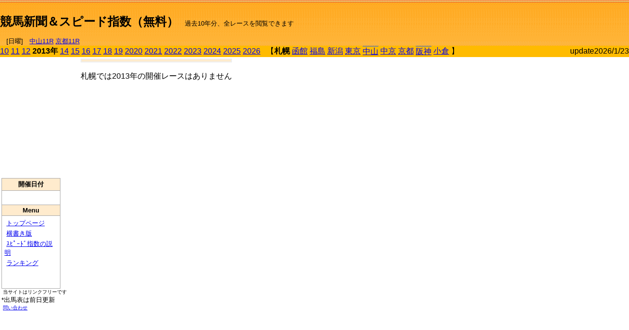

--- FILE ---
content_type: text/html; charset=Shift_JIS
request_url: https://jiro8.sakura.ne.jp/index.php?code=1301010309
body_size: 7409
content:
<!DOCTYPE HTML PUBLIC "-//W3C//DTD HTML 4.01 Transitional//EN">

<html lang="ja">

<head>
<!--<meta http-equiv="Content-Type" content="text/html; charset=Shift_JIS">-->
<!--<meta http-equiv="Content-Type" content="text/html; charset=UTF-8">-->
<meta http-equiv="Content-Type" content="text/html; charset=Shift_JIS">

<meta http-equiv="Content-Script-Type" content="text/javascript">
<META name="y_key" content="0b403f35a5bcfbbe">
<meta name="description" content="スピード指数、競馬新聞、出馬表、馬柱、先行指数、ペース指数、上がり指数、レース結果を無料で過去１０年分閲覧できます。西田式をベースに穴馬を予想でき的中率、回収率も高いコンピュータ馬券">
<meta name="keywords" content="競馬新聞,無料,スピード指数,出馬表,馬柱,予想,穴,西田式,過去,結果">
<LINK rel="stylesheet" type="text/css" href="style12.css" media="all" />
<LINK rel="stylesheet" type="text/css" href="style32.css" media="print" />
<!--<link rel="stylesheet" type="text/css" href="pstyle.css" media="print" />-->

<title>競馬新聞＆スピード指数（無料）</title>



<style type="text/css">
<!--
	@media print {
		.no_print {display:none;}
	}
	@page { margin-top: 20px; margin-bottom: 0px;}
-->
</style>

<script type="text/javascript">
<!--
function dbcl(row) {
	url = "index.php?code=";
	window.open(url + row  ,"OpenWindow","");
}
function dbcl2(row) {
	url = "index.php?code=";
	window.open(url + row + "&code2=1"  ,"_self","");
}
//-->
</script>

<!-- google analytics -->




</head>



<body bgcolor="#FFFFFF" leftmargin="0" topmargin="0" rightmargin="0" marginwidth="0" marginheight="0">



<table width='100%' border='0' cellspacing='0' cellpadding='0' background='top_back.gif' summary='馬柱' class='no_print'><tr><td height='75' valign='top' nowrap><b><font size='+2'><br><a href='https://jiro8.sakura.ne.jp/' class=ca1>競馬新聞＆スピード指数（無料）</a></font></b><font size='-1'>　過去10年分、全レースを閲覧できます<br><br>　[日曜]　<a href='/index.php?code=2606010911'>中山11R</a> <a href='/index.php?code=2608010911'>京都11R</a></font></td><td nowrap></td><td valign='top' align='right' nowrap><b><div style='display: inline-block; _display: inline;'><table><tr><td height='1'></td></tr></table>
<script async src="https://pagead2.googlesyndication.com/pagead/js/adsbygoogle.js?client=ca-pub-8377013184421915"
     crossorigin="anonymous"></script>
<!-- 9 -->
<ins class="adsbygoogle"
     style="display:inline-block;width:468px;height:60px"
     data-ad-client="ca-pub-8377013184421915"
     data-ad-slot="2362522969"></ins>
<script>
     (adsbygoogle = window.adsbygoogle || []).push({});
</script>




</div></b></td></tr></table><table border=0 cellspacing=0 cellpadding=0 bgcolor='#ffbb00' summary='-' class='no_print'><tr><td nowrap><a href='https://jiro8.sakura.ne.jp/index.php?code=1001010309'>10</a> <a href='https://jiro8.sakura.ne.jp/index.php?code=1101010309'>11</a> <a href='https://jiro8.sakura.ne.jp/index.php?code=1201010309'>12</a> <b>2013年</b> <a href='https://jiro8.sakura.ne.jp/index.php?code=1401010309'>14</a> <a href='https://jiro8.sakura.ne.jp/index.php?code=1501010309'>15</a> <a href='https://jiro8.sakura.ne.jp/index.php?code=1601010309'>16</a> <a href='https://jiro8.sakura.ne.jp/index.php?code=1701010309'>17</a> <a href='https://jiro8.sakura.ne.jp/index.php?code=1801010309'>18</a> <a href='https://jiro8.sakura.ne.jp/index.php?code=1901010309'>19</a> <a href='https://jiro8.sakura.ne.jp/index.php?code=2001010309'>2020</a> <a href='https://jiro8.sakura.ne.jp/index.php?code=2101010309'>2021</a> <a href='https://jiro8.sakura.ne.jp/index.php?code=2201010309'>2022</a> <a href='https://jiro8.sakura.ne.jp/index.php?code=2301010309'>2023</a> <a href='https://jiro8.sakura.ne.jp/index.php?code=2401010309'>2024</a> <a href='https://jiro8.sakura.ne.jp/index.php?code=2501010309'>2025</a> <a href='https://jiro8.sakura.ne.jp/index.php?code=2601010309'>2026</a> </td><td align='left' nowrap width='100%'><table border=0 cellspacing=0 cellpadding=0 bordercolor='#ffbb00' summary='-'><tr><td>&nbsp;&nbsp;&nbsp;【</td><td nowrap><b>札幌</b></td><td>&nbsp;</td><td nowrap><a href='https://jiro8.sakura.ne.jp/index.php?code=1302999909'>函館</a></td><td>&nbsp;</td><td nowrap><a href='https://jiro8.sakura.ne.jp/index.php?code=1303999909'>福島</a></td><td>&nbsp;</td><td nowrap><a href='https://jiro8.sakura.ne.jp/index.php?code=1304999909'>新潟</a></td><td>&nbsp;</td><td nowrap><a href='https://jiro8.sakura.ne.jp/index.php?code=1305999909'>東京</a></td><td>&nbsp;</td><td nowrap class='c81'><a href='https://jiro8.sakura.ne.jp/index.php?code=1306050909'>中山</a></td><td>&nbsp;</td><td nowrap><a href='https://jiro8.sakura.ne.jp/index.php?code=1307999909'>中京</a></td><td>&nbsp;</td><td nowrap><a href='https://jiro8.sakura.ne.jp/index.php?code=1308999909'>京都</a></td><td>&nbsp;</td><td nowrap class='c81'><a href='https://jiro8.sakura.ne.jp/index.php?code=1309050909'>阪神</a></td><td>&nbsp;</td><td nowrap><a href='https://jiro8.sakura.ne.jp/index.php?code=1310999909'>小倉</a></td><td>&nbsp;</td><td>】</td></tr></table></td><td align='right' nowrap>update2026/1/23</td></tr></table><table summary='-'><tr><TD valign='top'><TABLE width=120 cellspacing=0 cellpadding=0 border=0 summary='-' class='no_print'><tr><td>
<script async src="//pagead2.googlesyndication.com/pagead/js/adsbygoogle.js"></script>
<!-- 6 -->
<ins class="adsbygoogle"
     style="display:inline-block;width:120px;height:240px"
     data-ad-client="ca-pub-8377013184421915"
     data-ad-slot="2599712389"></ins>
<script>
(adsbygoogle = window.adsbygoogle || []).push({});
</script>


</td></tr><tr><td height='3'></td></tr></table><TABLE width='120' cellspacing='0' cellpadding='0' border='0' summary='-' class='no_print'><tr bgcolor='#AAAAAA'><td><TABLE width='100%' cellspacing='1' cellpadding='3' border='0' summary='-'><tr><td bgcolor='#FFEBCD' width='180' align='center'><b><font size='-1'>開催日付</font></b></td></tr><TR><TD bgcolor='#FFFFFF'><table cellpadding='0' summary='-'><tr><td>&nbsp;</td></tr></table></TD></TR><tr><td bgcolor='#FFEBCD' width='180' align='center'><b><font size='-1'>Menu</font></b></td></tr><TR><TD bgcolor='#FFFFFF'><table cellpadding='0' summary='-'><tr><td>&nbsp;<a href='index.php'><font size='-1'>トップページ</font></a></td></tr><tr><td>&nbsp;<a href='https://jiro8.sakura.ne.jp/index2.php?code=1301010309' target='_blank'><font size='-1'>横書き版</font></a></td></tr><tr><td>&nbsp;<a href='speed.html' target='_blank'><font size='-1'>ｽﾋﾟｰﾄﾞ指数の説明</font></a></td></tr><tr><td>&nbsp;<a href='ranking.php' target='_blank'><font size='-1'>ランキング</font></a></td></tr><tr><td>&nbsp; </td></tr><tr><td height="15"></td></tr>



</table>
</td></tr></TABLE></td></tr></TABLE>

<!--<font size=-1>update 2009/12/20</font>-->
<font size=-2 class="no_print">&nbsp;当サイトはリンクフリーです</font>
<br class="no_print"><font size=-1 class="no_print">*出馬表は前日更新</font><br>
<font size=-2 class="no_print">&nbsp;<a href='https://form1.fc2.com/form/?id=746822' target="_blank">問い合わせ</a></font>


</TD><td>&nbsp;　
</td><td valign="top">


<table width="100%" border="1" cellpadding="2" cellspacing="0" bordercolor="#eeeeee" summary="-" class="no_print"><tr><td  bgcolor="#FFEBCD">

</td></tr></table>



<br class="no_print">

札幌では2013年の開催レースはありません

--- FILE ---
content_type: text/html; charset=utf-8
request_url: https://www.google.com/recaptcha/api2/aframe
body_size: 268
content:
<!DOCTYPE HTML><html><head><meta http-equiv="content-type" content="text/html; charset=UTF-8"></head><body><script nonce="WeFBxaqPyIH9IAd4eIKEYA">/** Anti-fraud and anti-abuse applications only. See google.com/recaptcha */ try{var clients={'sodar':'https://pagead2.googlesyndication.com/pagead/sodar?'};window.addEventListener("message",function(a){try{if(a.source===window.parent){var b=JSON.parse(a.data);var c=clients[b['id']];if(c){var d=document.createElement('img');d.src=c+b['params']+'&rc='+(localStorage.getItem("rc::a")?sessionStorage.getItem("rc::b"):"");window.document.body.appendChild(d);sessionStorage.setItem("rc::e",parseInt(sessionStorage.getItem("rc::e")||0)+1);localStorage.setItem("rc::h",'1769264049617');}}}catch(b){}});window.parent.postMessage("_grecaptcha_ready", "*");}catch(b){}</script></body></html>